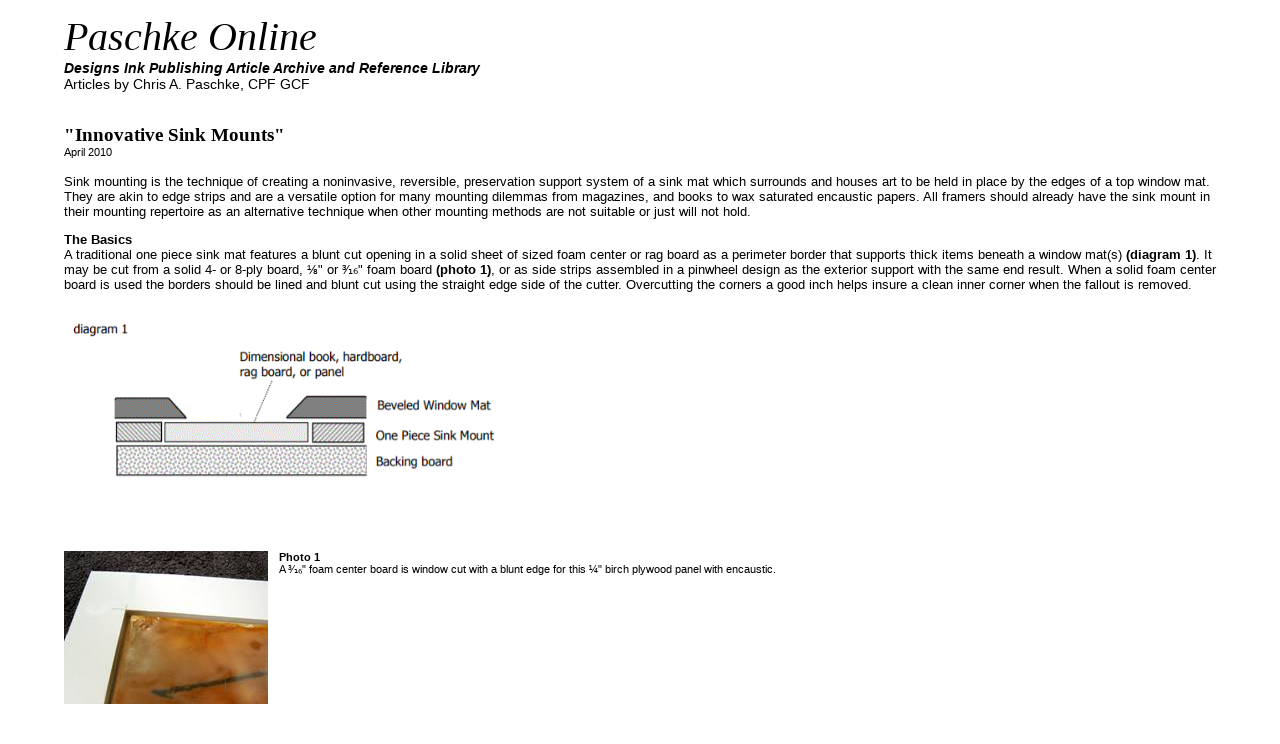

--- FILE ---
content_type: text/html
request_url: https://designsinkart.com/library/M-InnovativeSinkMounts201004.htm
body_size: 5066
content:
<!DOCTYPE html>

<html lang="en">

<head>
	<meta charset="UTF-8">
	<meta name="author" content="Chris A Paschke, Chris Paschke, Chris A Paschke CPF GCF">
	<meta name="viewport" content="width=device-width, initial-scale=1.0">
	<meta name="description" content="Chris Paschke—framing industry mounting specialist—Article Archive and Research Library is a resource center for 20 years of articles by Chris A Paschke for the custom framing trade photographers and artists. Paschke article archive offers information about mounting, laminating, digitals, and design for all levels of framer.">
	<meta name="keywords" content="mounting article archive, dry mounting, spray mounting, wet mounting, pressure-sensitive mounting, Chris Paschke, picture framing, do-it-yourself framing, mounting library, mounting article archive, mounting articles, picture frame mounting, mounting picture frames, frame mounting, mounting books by Paschke, mounting books for picture framers, mounting photographs, mounting digitals, mounting paper, mounting original art, mounting fine art, mounting digital canvases, mounting pastels, preservation mounting, hinging, float mounting, Mounting Matters, Framing Matters, IEA-Framing Matters, GLAC-Mounting Matters, Paschke-On-Framing, Designs Ink, laminating, hot and cold laminating, heat-set laminating, shipping boxes, building shipping boxes, creative mat design, frame design, framing design articles, perservation framing, mounting library, article archive, Mastering Mounting, designs ink, designs ink publishing, mounting books,mounting, laminating, design, digital, Paschke, Chris Paschke, Mastering Mounting, articles, article history, Pashke, Chris Pashke, dry mounting, wet mounting, pressure-sensitive mounting, cold mounting, custom picture frame mounting, hinging, static mounting, sink mounting, mounting specialist, digital specialist, The Mounting And Laminating Handooks, The Mounting And Laminating Handbook third edition, The Mounting And Laminating Handbook 3rd Edition.">
	<link rel="stylesheet" type="text/css" href="../article.css" />
	<title>Chris Paschke - Innovative Sink Mounts</title>
</head>

<body>

<h1>Paschke Online</h1>

<h3>Designs Ink Publishing Article Archive and Reference Library</h3>

<h4>Articles by Chris A. Paschke, CPF GCF</h4>

<h2>"Innovative Sink Mounts"</h2>

<h5>April 2010</h5>

<p>Sink mounting is the technique of creating a noninvasive, reversible, preservation support system of a sink mat which surrounds and houses art to be held in place by the edges of a top window mat. They are akin to edge strips and are a versatile option for many mounting dilemmas from magazines, and books to wax saturated encaustic papers. All framers should already have the sink mount in their mounting repertoire as an alternative technique when other mounting methods are not suitable or just will not hold. </p>

<p class="title">The Basics</p>

<p>A traditional one piece sink mat features a blunt cut opening in a solid sheet of sized foam center or rag board as a perimeter border that supports thick items beneath a window mat(s) <b>(diagram 1)</b>. It may be cut from a solid 4- or 8-ply board, ⅛" or ³⁄₁₆" foam board  <b>(photo 1)</b>, or as side strips assembled in a pinwheel design as the exterior support with the same end result. When a solid foam center board is used the borders should be lined and blunt cut using the straight edge side of the cutter. Overcutting the corners a good inch helps insure a clean inner corner when the fallout is removed. </p>

<div class="photoblock">
	<p class="photodes"><img class="imgl" src="images/201004_D1.gif" alt="201004_D1"></p>
</div>

<div class="photoblock">
	<p class="photodes"><img class="imgl" src="images/201004_01.jpg" alt="201004_01"><b>Photo 1</b><br>
		A ³⁄₁₆" foam center board is window cut with a blunt edge for this ¼" birch plywood panel with encaustic.</p>
</div>

<p>The top window mat may be blunt or bevel cut for maximum overlap, as it serves as the stay which holds the art inside the sink mount. See <a href="https://www.designsinkart.com/library/P-SinkMountVintagePhotos200611.htm" target="_blank">PFM "Sink Mounting", November 2006</a> or <a href="http://DesignsInkArt.com/library.shtml" target="_blank">http://DesignsInkArt.com/library.shtml</a> to review this earlier article. </p>

<p class="title">Thin and Saturated Paper</p>

<p>Though sink mounts are most often thought of for thicker art that need more support behind a window mat, thin collectables requiring preservation  mounting methods are also good candidates for this technique. As when using preservation edge strips, single sheet art must be strong enough to support its own weight when standing on long end in order for a sink mount to be used. If delicate art is placed in a sink mount it can buckle and become damaged at the lower corners as gravity drags it down.</p>

<p>The supporting window mat should barely touch the art housed in the sink mount with a gap of no more than ¹⁄₃₂" to ¹⁄₁₆" space  <b>(diagram 2)</b>. If lightweight art is strong enough for corner pockets or edge strips, but is placed too loosely inside too deep of a sink mount, it may also ripple or cockle damaging the art or collectable in time <b>(photo 2)</b>. An unbeveled—blunt cut—thinner sheet of clear acrylic or 4-ply board should be fitted inside the mount to lift the paper and prevent cockling <b>(photo 3)</b>.</p>

<div class="photoblock">
	<p class="photodes"><img class="imgl" src="images/201004_D2.gif" alt="201004_D2"></p>
</div>

<div class="photoblock">
	<p class="photodes"><img class="imgl" src="images/201004_02.jpg" alt="201004_02"><b>Photo 2</b><br>
		A single sheet of paper in a sink mat sandwich that is too deep for the sheet allows the sheet to bow at the corners which could allow damage over time. A 4-ply lifter or filler would have helped prevent this.</p>
</div>

<div class="photoblock">
	<p class="photodes"><img class="imgl" src="images/201004_03.jpg" alt="201004_03"><b>Photo 3</b><br>
		The calligraphy has a square format allowing it to be sink mounted with window mat and 4-ply lifter. Since wax saturation makes wax translucent the selected lifter board should color enhance the art, this one is crème.</p>
</div>

<p>Wax saturated paper cannot be hinged using traditional starch paste because nothing will stick to the wax besides more wax <b>(photo 4)</b>. These have been traditionally mounted with corner pockets or edge strips, but sink mounts are a nice alternative method for display. Once again the paper should just kiss the back of the window mat for proper depth <b>(diagram 3)</b>. It must never allow the art to sit above the edge of the sink mount spacer.</p>

<div class="photoblock">
	<p class="photodes"><img class="imgl" src="images/201004_04.jpg" alt="201004_04"><b>Photo 4</b><br>
		Two encaustic wax soaked 90# papers, square (left) and free form (right). </p>
</div>

<div class="photoblock">
	<p class="photodes"><img class="imgl" src="images/201004_D3.gif" alt="201004_D3"></p>
</div>

<p>A free form shape may also be sink mounted <b>(photo 5)</b>, and may require a lifter with
coordinating color to showcase the art and visually fill the square. An ochre colored 4-ply board was
fitted as a lifter behind the wax soaked free form portrait in <b>photo 6</b> allowing for a color contrast
accenting the shape while filling the sink mount void.</p>

<div class="photoblock">
	<p class="photodes"><img class="imgl" src="images/201004_05.jpg" alt="201004_05"><b>Photo 5</b><br>
		The free form sample needs a lifter with proper color to best showcase the art and fill out the square.</p>
</div>

<div class="photoblock">
	<p class="photodes"><img class="imgl" src="images/201004_06.jpg" alt="201004_06"><b>Photo 6</b><br>
		An ochre colored 4-ply board was fitted as a lifter behind the paper as a contrast to accent the free form edge and fill the sink mount.</p>
</div>

<p class="title">Pinwheel</p>

<p>The pinwheel is an alternative technique for the same result as the one piece unit above, but allows for scrap strips of board to be fitted for the boarder. The strips are attached with PVA glue or ATG tape to the backing board aligned around the art then topped with a window mat cut with ¼" overlap to hold the art in place <b>(diagram 4)</b>.</p>

<div class="photoblock">
	<p class="photodes"><img class="imgl" src="images/201004_D4.gif" alt="201004_D4"></p>
</div>

<p>Cut four strips the length of the longest side of the backing. Apply ATG tape to the back of the strips and begin alignment in a pinwheel fashion at a random inner corner of the pattern. Butt each successive strip against the previous one, making certain the strips are flush with outer edge of foam base. Turn sink unit face down and cut the protruding strip ends so they are flush with the sides of the backing board.</p>

<p>Sink mount strips should be level with the surface of the art so the window mat barely rests on its edges, but is not held up by the thicker art. There should also be no gap between the window mat and the art placed behind it. A sink mat should have only a tiny amount of room side to side for paper expansion. Though any number of decorative mats may be included in the design, the bottom mat is the only one that holds the art or collectable in place. This method also uses no adhesives, clips or permanent fusing, making the process 100% save and used by conservators around the world.</p>

<p class="title">Contemporary Sink Mounts</p>

<p>Traditional sink mounts are comprised of rag mats and/or foam center boards, but contemporary versions—<i>Essential Acrylic Frame Enclosures</i>—have been recently launched by Gemini Moulding using acrylic sheeting <b>(photo 7)</b>. There are three layers sandwiched as ⅛" acrylic top, center sink mat (mount), and back panel in clear or opaque options. When both front and back are clear it allows for viewing from either side <b>(photo 8)</b>. These enclosures may be constructed with surface sheets as regular clear acrylic, UV OP3, or Optium acrylic for a variety of preservation requirements and are hung by saw tooth hangers glued to the back. They may also be fitted with stands for tabletop display. </p>

<div class="photoblock">
	<p class="photodes"><img class="imgl" src="images/201004_07.jpg" alt="201004_07"><b>Photo 7</b><br>
		A sink mat is sandwiched between sheets of 1/8" clear acrylic backed with opaque black. Photos courtesy of Gemini Moulding.</p>
</div>

<div class="photoblock">
	<p class="photodes"><img class="imgl" src="images/201004_08.jpg" alt="201004_08"><b>Photo 8</b><br>
		By adding sink mats the basic acrylic sandwich easily accommodates books and magazines.</p>
</div>

<p>When the item being framed is thicker, such as a book, additional inner layers deepen the sink mount to accommodate a full range of item thicknesses from magazines to books. Two ⅜" sink mats are fitted between clear ⅛" front and back sheets for the book in this enclosure <b>(photo 9)</b>.</p>

<div class="photoblock">
	<p class="photodes"><img class="imgl" src="images/201004_09.jpg" alt="201004_09"><b>Photo 9</b><br>
		Two ⅜" sink mats are fitted between clear ⅛" front and back sheets for the book in this enclosure.</p>
</div>

<p class="title">Glazed and Unglazed Art</p>

<p>Though mixed media encaustics may need glass, but full wax coated paper and panels do not require glazing. The beauty of using a sink mount for encaustic is that sized window mat blanks may be laminated with a vinyl heat-set film first then widow cut and will not require glazing <b>(photo 10)</b>. A laminated sink mount window mat is best when blunt cut mat to eliminate any visual unlaminated bevel. A reverse bevel should not be used because of lessening the overlap required to support the panel in the sink mount. </p>

<div class="photoblock">
	<p class="photodes"><img class="imgl" src="images/201004_10.jpg" alt="201004_10"><b>Photo 10</b><br>
		By heat laminating the window blank  prior to blunt cutting the window, glazing is not required for encaustic soaked paper.</p>
</div>

<p>Sink mounts are a safe, protective way to handle any dimensional art or collectible. Though not considered a shadowbox design, they may require a deeper moulding to properly support the additional thickness of unit construction. As illustrated they may be comprised of clear acrylic sheeting or cotton rag boards and are a solution to many mounting challenges. The integration of laminates also allows for a contemporary look desired by many of today's artists and interior designers.</p>

<p style="padding-bottom: 50px;">END<br>
	Copyright © 2010 Chris A Paschke</p>

<p style="font-size: .9em;">For more articles on mounting basics look under the mounting section in <a href="../articles-subject.shtml" style="font-size: 1em;"><b>Articles by Subject.</b></a><br>
	Additional information on all types of mounting is found in: <br>
	<i><u>The Mounting and Laminating Handbook, Second Edition, 2002,</u></i><br>
	<i><u>The Mounting And Laminating Handbook, Third Edition, 2008</u></i> and<br>
	<i><u>Creative Mounting, Wrapping, And Laminating, 2000</u></i> will teach you everything you need to know about getting the most from your dry mount equipment and materials as an innovative frame designer. </p>

<p style="font-size: .9em;">All books are available from Designs Ink Publishing through this website. </p>

<p style="font-size: .9em;">Chris A Paschke, CPF GCF<br>
	Designs Ink<br>
	Designs Ink Publishing<br>
	785 Tucker Road, Suite G-183<br>
	Tehachapi, CA 93561<br>
	P 661-821-2188<br>
	chris@designsinkart.com</p>

<!-- WiredMinds eMetrics tracking with Enterprise Edition V5.4 START -->
<script type='text/javascript' src='https://count.carrierzone.com/app/count_server/count.js'></script>
<script type='text/javascript'><!--
wm_custnum='99c190435efc2241';
wm_page_name='M-InnovativeSinkMounts201004.htm';
wm_group_name='/services/webpages/d/e/designsinkart.com/public/library';
wm_campaign_key='campaign_id';
wm_track_alt='';
wiredminds.count();
// -->
</script>
<!-- WiredMinds eMetrics tracking with Enterprise Edition V5.4 END -->
</body>

</html>

--- FILE ---
content_type: text/css
request_url: https://designsinkart.com/article.css
body_size: 528
content:
header {margin: 5%;}

footer {margin: 5%;}
	
body {
	color: #000000;
	font-family: 'Segoe UI', Tahoma, Geneva, Verdana, sans-serif;
	font-size: 10pt;
	margin: 0%;
	background-color: #ffffff;
}
	
body > p {margin: 0em 5% 1em 5%;}
div > p {margin: 0em 5% 1em 5%;}

	
hr {margin: 1em 5%;	height: 2px;}
		
a {color: #4662f9;}
em {font-style: italic;}
b {font-weight: bold;}
u {text-decoration: underline;}
	
img {
	max-width: 100%;
	height: auto;
}

.photo {
	float: right;
	margin: 10px 10px 10px 10px;
	position: relative;
}

.photocen {
	display: inline-block;
	margin-left: auto;
	margin-right: auto;
	padding: 1em 0 1em 0;
}

.photodes {
	padding-bottom: 25px;
	font-size: .8em;
}

h1 {
	font-family: 'Times New Roman', Times, serif;
	font-size: 2.5rem;
	font-style: italic;
	font-weight: normal;
	margin: .8rem 5% 0 5%;
}

h2 {
	font-family: 'Times New Roman', Times, serif;
	font-size: 1.2rem;
	font-weight: bold;
	margin: 2rem 5% 0 5%;
}

h3 {
	font-family: 'Segoe UI', Tahoma, Geneva, Verdana, sans-serif;
	font-size: .87rem;
    font-style: italic;
	font-weight: bold;
	margin: 0 5%;
}

h4 {
	font-family: 'Segoe UI', Tahoma, Geneva, Verdana, sans-serif;
	font-size: .89rem;
	font-weight: 400;
	margin: 0 5%;
}

h5 {
	font-family: 'Segoe UI', Tahoma, Geneva, Verdana, sans-serif;
	font-size: .7rem;
	margin: 0 0 1rem 5%;
	font-weight: 400;
}

.title {
	font-weight: bold;
	margin: 0 5%;
	font-size: 1em;
}

.title2 {
	font-style: italic;
	margin: 0 5%;
	font-size: 1em;
}

.imgr {
	max-width: 40%;
	margin-left: 1em; 
	float: right;
}
	
.imgl {	
	max-width: 40%; 
	margin-right: 1em; 
	float: left;
}
	
.right {text-align: right;}
	
.left {text-align: left;}
	
.center {
	margin: auto;
	text-align: center;
}

.photoblock {
	padding: 1em 0 1em 0;
	overflow: auto;
	margin: 0 5% 0 5%;
  }

.photoblock > p {
	margin: 0 0 1em 0;
}